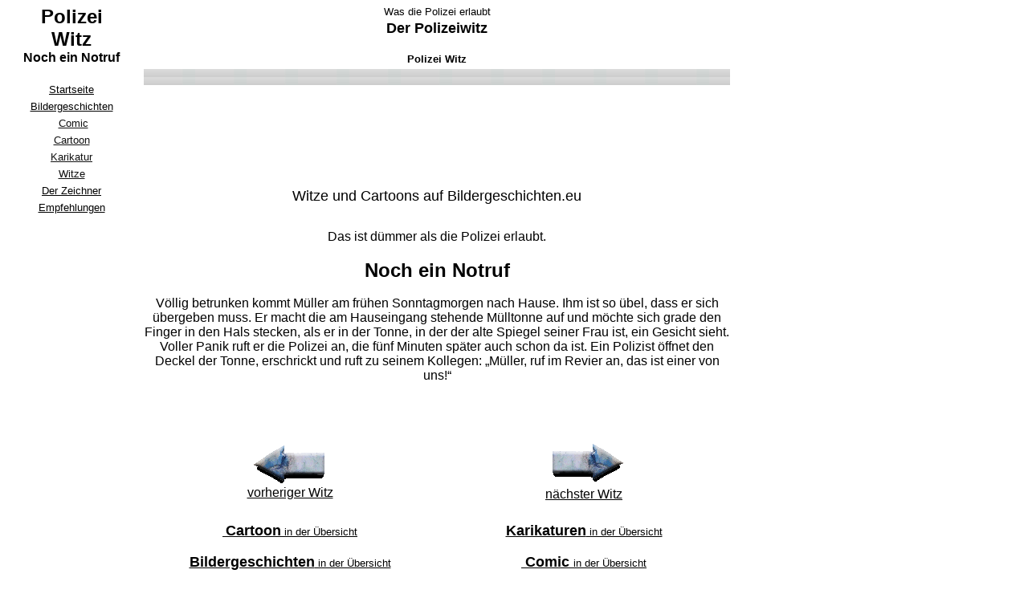

--- FILE ---
content_type: text/html
request_url: http://bildergeschichten.eu/polizei_witz_notruf2.htm
body_size: 2757
content:
<html>

<head>
<meta name="description" content="Der Polizeiwitz - lustige Witze">
<meta name="keywords" content="Polizeiwitz, Polizei, betrunken, Spiegel">
<meta name="revisit after" content="5 days">
<meta name="date" content="2007-12-01">

<meta name="GENERATOR" content="Microsoft FrontPage 12.0">
<meta name="ProgId" content="FrontPage.Editor.Document">
<meta http-equiv="Content-Type" content="text/html; charset=windows-1252">
<title>Polizeiwitz - der Notruf</title>
<style>
<!--
span.witz
	{}
-->
</style>
</head>


<body topmargin="4" leftmargin="4" link="#000000" vlink="#000000" alink="#000000">

<table border="0" width="899" height="53" cellspacing="3" cellpadding="3"  style="border-collapse: collapse" bordercolor="#111111">
    <tr>
    <td width="199" align="center" valign="top" >
      <center>
      <div align="left">
      <h1 align="center">
                <font face="Tahoma, Arial" size="5">Polizei<br>
                Witz<br>
                </font>
                <font face="Tahoma, Arial" size="3">Noch ein Notruf</font></h1>
      <table border="0" width="160" cellspacing="7" cellpadding="2" align="left" style="border-collapse: collapse" bordercolor="#111111">
          <tr>
          <td width="199" align="center" valign="top" height="21">
            <p><font face="Tahoma,Arial" size="2"><a href="index.htm">Startseite</a></font></p>
          </td>
          </tr>
          <tr>
          <td width="199" align="center" valign="top" height="21">
          <font color="#111111" face="Tahoma,Arial" size="2">
              <a href="bildgeschichten.htm">Bildergeschichten</a></font></td>
          </tr>
          <tr>
          <td width="199" align="center" valign="top" height="21">
              <font face="Tahoma,Arial" size="2"><font color="#111111">
              &nbsp;</font><a href="comic.htm"><font color="#111111">Comic</font></a></font></td>
          </tr>
          <tr>
          <td width="199" align="center" valign="top" height="21">
              <font face="Tahoma,Arial" size="2"> <a href="cartoon.htm"><font color="#111111">Cartoon</font></a><font color="#111111">
              </font>
              </font></td>
          </tr>
          <tr>
          <td width="199" align="center" valign="top" height="21">
              <font face="Tahoma,Arial">
              <a href="karikatur.htm"><font color="#111111" size="2">Karikatur</font></a></font></td>
          </tr>
          <tr>
          <td width="199" align="center" valign="top" height="21">
              <a href="witze.htm">
              <font face="Tahoma,Arial" size="2" color="#111111">Witze</font></a></td>
          </tr>
          <tr>
          <td width="199" align="center" valign="top" height="21">
          <font face="Tahoma,Arial" size="2"><a href="der_zeichner.htm">Der Zeichner</a></font></td>
          </tr>
          <tr>
          <td width="199" align="center" valign="top" height="21">
          <font face="Tahoma,Arial" size="2">
          <a href="empfehlungen.htm">Empfehlungen</a></font></td>
          </tr>
        <tr>
          <td width="160" align="center"valign="top">
<script type="text/javascript"><!--
google_ad_client = "pub-6197657504967361";
google_ad_width = 160;
google_ad_height = 600;
google_ad_format = "160x600_as";
google_ad_type = "text_image";
//2007-02-26: Witze_B
google_ad_channel = "1593390733";
google_color_border = "FFFFFF";
google_color_bg = "FFFFFF";
google_color_link = "000000";
google_color_text = "000000";
google_color_url = "000000";
//--></script>
<script type="text/javascript"
  src="http://pagead2.googlesyndication.com/pagead/show_ads.js">
</script>
          </td>
        </tr>
        </table>
      </div>
      </center>
        <th width="746" height="116" valign="top">
          <span style="font-weight: 400"><font face="Arial" size="2">Was die 
          Polizei erlaubt</font></span><table border="0" width="100%" height="1">
            <tr>
              <th width="730" bordercolor="#CCCCCC" bordercolorlight="#C0C0C0" bordercolordark="#CCCCCC" height="1" nowrap>
                <h2>
                <font face="Tahoma, Arial" size="4">Der Polizeiwitz</font></h2>
                <p>
                <font face="Tahoma, Arial" size="2">Polizei Witz</font></th>
            </tr>
          </table>
          <table border="0" width="100%" height="8">
            <tr>
                           <td width="100%" height="19" background="grau%207.jpg" colspan="2">&nbsp;</td>
            </tr>
            <tr>
              <td width="100%" height="25" align="center" colspan="2">
              <script type="text/javascript"><!--
google_ad_client = "pub-6197657504967361";
google_ad_width = 728;
google_ad_height = 15;
google_ad_format = "728x15_0ads_al";
//2007-02-26: Witze_B
google_ad_channel = "2599938779";
google_color_border = "FFFFFF";
google_color_bg = "FFFFFF";
google_color_link = "000000";
google_color_text = "000000";
google_color_url = "000000";
//--></script>
<script type="text/javascript"
  src="http://pagead2.googlesyndication.com/pagead/show_ads.js">
              </script></td>

            </tr>
            <tr>
              <td width="100%" height="25" align="center" colspan="2">
              <script type="text/javascript"><!--
google_ad_client = "pub-6197657504967361";
google_ad_width = 728;
google_ad_height = 90;
google_ad_format = "728x90_as";
google_ad_type = "text_image";
//2007-02-26: Witze_B
google_ad_channel = "8310042064";
google_color_border = "FFFFFF";
google_color_bg = "FFFFFF";
google_color_link = "000000";
google_color_text = "000000";
google_color_url = "000000";
//--></script>
<script type="text/javascript"
  src="http://pagead2.googlesyndication.com/pagead/show_ads.js">
              </script></td>

            </tr>
            <tr>
              <td width="100%" height="32" align="center" colspan="2">
              <font face="Tahoma, Arial" size="4">Witze und Cartoons auf 
              Bildergeschichten.eu</font></td>

            </tr>
            <tr>
              <td width="100%" height="15" align="center" colspan="2">
              &nbsp;</td>

            </tr>
            <tr>
              <td width="100%" height="84" align="center" valign="top" colspan="2">
              <p class="MsoNormal"><font face="Tahoma,Arial">Das ist dümmer als 
              die Polizei erlaubt.</font></p>
              <h3><font face="Tahoma,Arial" size="5">Noch ein Notruf</font></h3>
              <p class="MsoNormal"><font face="Tahoma,Arial"><span class="witz">
              Völlig betrunken kommt Müller am frühen Sonntagmorgen nach Hause. 
              Ihm ist so übel, dass er sich übergeben muss. Er macht die am 
              Hauseingang stehende Mülltonne auf und möchte sich grade den 
              Finger in den Hals stecken, als er in der Tonne, in der der alte 
              Spiegel seiner Frau ist, ein Gesicht sieht. Voller Panik ruft er 
              die Polizei an, die fünf Minuten später auch schon da ist. Ein 
              Polizist öffnet den Deckel der Tonne, erschrickt und ruft zu 
              seinem Kollegen: „Müller, ruf im Revier an, das ist einer von 
              uns!“</span></font></p>
              <p class="MsoNormal" align="justify">&nbsp;</p>
              <p>&nbsp;</td>

            </tr>
            <tr>
              <td width="50%" height="61" align="center">
              <font face="Tahoma,Arial"><a href="polizei_witz_aliens.htm">
              <img border="0" src="pfeil_nach_links2.gif" width="100" height="54"></a><br>
              <a href="polizei_witz_aliens.htm">vorheriger Witz</a></font></td>

              <td width="50%" height="61" align="center">
              <font face="Tahoma,Arial">
              &nbsp; <a href="polizei_witz_falsch_parken.htm">
              <img border="0" src="pfeil_nach_rechts2.gif" width="100" height="54"></a><br>
              <a href="polizei_witz_falsch_parken.htm">nächster Witz</a></font></td>

            </tr>
            <tr>
              <td width="100%" height="15" align="center" colspan="2">
              &nbsp;</td>

              </tr>
            <tr>
              <td width="50%" height="61" align="center">
              <a href="cartoon.htm">
              <font color="#000000"><b>
              <font face="Tahoma, Arial" size="2">&nbsp;</font><font face="Tahoma, Arial" size="4">Cartoon</font></b><font face="Tahoma, Arial" size="2"> 
         in der Übersicht</font></font></a><br>
              <br>
              <font color="#000000"><a href="bildgeschichten.htm"><b>
              <font face="Tahoma, Arial" size="4">
              Bildergeschichten</font></b><font face="Tahoma, Arial" size="2">
              in der Übersicht</font></a></font></td>

              <td width="50%" height="61" align="center">
              <a href="karikatur.htm">
              <font color="#000000"><b>
              <font face="Tahoma, Arial" size="4">Karikaturen</font></b><font face="Tahoma, Arial" size="2"> 
         in der Übersicht</font></font></a><br>
              <br>
              <a href="comic.htm">
              <font color="#000000">
              <font face="Tahoma, Arial" size="4">&nbsp;<b>Comic</b> </font>
              <font face="Tahoma, Arial" size="2">in der Übersicht</font></font></a></td>

            </tr>
          </table>
          <table border="0" width="86%" height="183">
            <tr>
              <td width="100%" height="177">
                <div align="center">
                  <center>
                <table border="0" width="100%" height="143">
                  <tr>
                    <td width="100%" height="72" colspan="2" valign="middle" align="center">
                    <p>
                    <font face="Tahoma,Arial" size="2">
                    <a href="#Bildergeschichten"><font color="#000000">&nbsp;nach 
                    oben</font></a></font></td>
                  </tr>
                  <tr>
                    <td width="100%" height="33" colspan="2" valign="middle" align="center">&nbsp;</td>
                  </tr>
                  <tr>
                    <td width="50%" height="36" valign="middle" align="center">
                    &nbsp;</td>
                    <td width="50%" height="36" valign="middle" align="center">&nbsp;</td>
                  </tr>
                  <tr>
                    <td width="100%" height="41" valign="middle" align="center" colspan="2"></td>
                  </tr>
                </table>
                  </center>
                </div>
              </td>
            </tr>
          </table>
      </th>
        <tr>
    <td width="100%">
</td>
  </tr>
</table>
<script type="text/javascript">
var gaJsHost = (("https:" == document.location.protocol) ? "https://ssl." : "http://www.");
document.write("\<script src='" + gaJsHost + "google-analytics.com/ga.js' type='text/javascript'>\<\/script>" );
</script>
<script type="text/javascript">
var pageTracker = _gat._getTracker("UA-3162745-2");
pageTracker._initData();
pageTracker._trackPageview();
</script>
</body>

</html>

--- FILE ---
content_type: text/html; charset=utf-8
request_url: https://www.google.com/recaptcha/api2/aframe
body_size: 267
content:
<!DOCTYPE HTML><html><head><meta http-equiv="content-type" content="text/html; charset=UTF-8"></head><body><script nonce="Ayl13vAb_k0UXhTUIhusGQ">/** Anti-fraud and anti-abuse applications only. See google.com/recaptcha */ try{var clients={'sodar':'https://pagead2.googlesyndication.com/pagead/sodar?'};window.addEventListener("message",function(a){try{if(a.source===window.parent){var b=JSON.parse(a.data);var c=clients[b['id']];if(c){var d=document.createElement('img');d.src=c+b['params']+'&rc='+(localStorage.getItem("rc::a")?sessionStorage.getItem("rc::b"):"");window.document.body.appendChild(d);sessionStorage.setItem("rc::e",parseInt(sessionStorage.getItem("rc::e")||0)+1);localStorage.setItem("rc::h",'1768917343696');}}}catch(b){}});window.parent.postMessage("_grecaptcha_ready", "*");}catch(b){}</script></body></html>